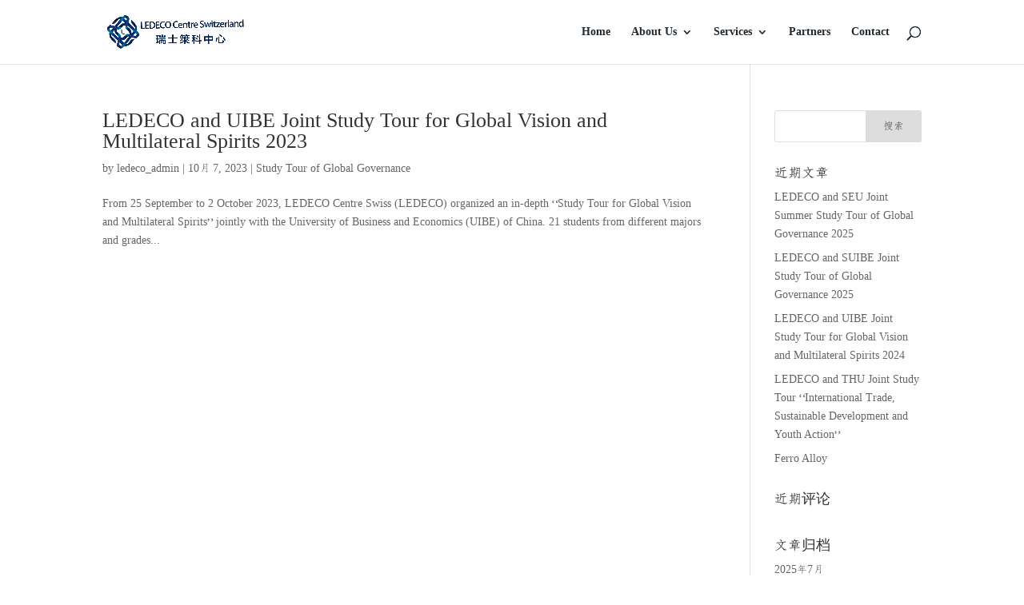

--- FILE ---
content_type: text/html; charset=UTF-8
request_url: http://www.ledeco-geneva.com/2023/10/
body_size: 5612
content:
<!DOCTYPE html>
<html lang="zh-CN">
<head>
	<meta charset="UTF-8" />
<meta http-equiv="X-UA-Compatible" content="IE=edge">
	<link rel="pingback" href="http://www.ledeco-geneva.com/xmlrpc.php" />

	<script type="text/javascript">
		document.documentElement.className = 'js';
	</script>

	<script>var et_site_url='http://www.ledeco-geneva.com';var et_post_id='0';function et_core_page_resource_fallback(a,b){"undefined"===typeof b&&(b=a.sheet.cssRules&&0===a.sheet.cssRules.length);b&&(a.onerror=null,a.onload=null,a.href?a.href=et_site_url+"/?et_core_page_resource="+a.id+et_post_id:a.src&&(a.src=et_site_url+"/?et_core_page_resource="+a.id+et_post_id))}
</script><title>Archives | Ledeco Geneva</title>
<link rel='dns-prefetch' href='//fonts.googleapis.com' />
<link rel='dns-prefetch' href='//s.w.org' />
<link rel="alternate" type="application/rss+xml" title="Ledeco Geneva &raquo; Feed" href="http://www.ledeco-geneva.com/feed/" />
<link rel="alternate" type="application/rss+xml" title="Ledeco Geneva &raquo; 评论Feed" href="http://www.ledeco-geneva.com/comments/feed/" />
		<script type="text/javascript">
			window._wpemojiSettings = {"baseUrl":"https:\/\/s.w.org\/images\/core\/emoji\/11\/72x72\/","ext":".png","svgUrl":"https:\/\/s.w.org\/images\/core\/emoji\/11\/svg\/","svgExt":".svg","source":{"concatemoji":"http:\/\/www.ledeco-geneva.com\/wp-includes\/js\/wp-emoji-release.min.js?ver=5.0.24"}};
			!function(e,a,t){var n,r,o,i=a.createElement("canvas"),p=i.getContext&&i.getContext("2d");function s(e,t){var a=String.fromCharCode;p.clearRect(0,0,i.width,i.height),p.fillText(a.apply(this,e),0,0);e=i.toDataURL();return p.clearRect(0,0,i.width,i.height),p.fillText(a.apply(this,t),0,0),e===i.toDataURL()}function c(e){var t=a.createElement("script");t.src=e,t.defer=t.type="text/javascript",a.getElementsByTagName("head")[0].appendChild(t)}for(o=Array("flag","emoji"),t.supports={everything:!0,everythingExceptFlag:!0},r=0;r<o.length;r++)t.supports[o[r]]=function(e){if(!p||!p.fillText)return!1;switch(p.textBaseline="top",p.font="600 32px Arial",e){case"flag":return s([55356,56826,55356,56819],[55356,56826,8203,55356,56819])?!1:!s([55356,57332,56128,56423,56128,56418,56128,56421,56128,56430,56128,56423,56128,56447],[55356,57332,8203,56128,56423,8203,56128,56418,8203,56128,56421,8203,56128,56430,8203,56128,56423,8203,56128,56447]);case"emoji":return!s([55358,56760,9792,65039],[55358,56760,8203,9792,65039])}return!1}(o[r]),t.supports.everything=t.supports.everything&&t.supports[o[r]],"flag"!==o[r]&&(t.supports.everythingExceptFlag=t.supports.everythingExceptFlag&&t.supports[o[r]]);t.supports.everythingExceptFlag=t.supports.everythingExceptFlag&&!t.supports.flag,t.DOMReady=!1,t.readyCallback=function(){t.DOMReady=!0},t.supports.everything||(n=function(){t.readyCallback()},a.addEventListener?(a.addEventListener("DOMContentLoaded",n,!1),e.addEventListener("load",n,!1)):(e.attachEvent("onload",n),a.attachEvent("onreadystatechange",function(){"complete"===a.readyState&&t.readyCallback()})),(n=t.source||{}).concatemoji?c(n.concatemoji):n.wpemoji&&n.twemoji&&(c(n.twemoji),c(n.wpemoji)))}(window,document,window._wpemojiSettings);
		</script>
		<meta content="Divi v.4.3.2" name="generator"/><style type="text/css">
img.wp-smiley,
img.emoji {
	display: inline !important;
	border: none !important;
	box-shadow: none !important;
	height: 1em !important;
	width: 1em !important;
	margin: 0 .07em !important;
	vertical-align: -0.1em !important;
	background: none !important;
	padding: 0 !important;
}
</style>
<link rel='stylesheet' id='wp-block-library-css'  href='http://www.ledeco-geneva.com/wp-includes/css/dist/block-library/style.min.css?ver=5.0.24' type='text/css' media='all' />
<link rel='stylesheet' id='divi-fonts-css'  href='http://fonts.googleapis.com/css?family=Open+Sans:300italic,400italic,600italic,700italic,800italic,400,300,600,700,800&#038;subset=latin,latin-ext' type='text/css' media='all' />
<link rel='stylesheet' id='et-gf-chinese-css'  href='//fonts.googleapis.com/earlyaccess/cwtexfangsong.css' type='text/css' media='all' />
<link rel='stylesheet' id='divi-style-css'  href='http://www.ledeco-geneva.com/wp-content/themes/Divi/style.css?ver=4.3.2' type='text/css' media='all' />
<link rel='stylesheet' id='dashicons-css'  href='http://www.ledeco-geneva.com/wp-includes/css/dashicons.min.css?ver=5.0.24' type='text/css' media='all' />
<script type='text/javascript' src='http://www.ledeco-geneva.com/wp-includes/js/jquery/jquery.js?ver=1.12.4'></script>
<script type='text/javascript' src='http://www.ledeco-geneva.com/wp-includes/js/jquery/jquery-migrate.min.js?ver=1.4.1'></script>
<script type='text/javascript'>
/* <![CDATA[ */
var et_core_api_spam_recaptcha = {"site_key":"","page_action":{"action":"ledecoanduibejointstudytourforglobalvisionandmultilateralspirits2023"}};
/* ]]> */
</script>
<script type='text/javascript' src='http://www.ledeco-geneva.com/wp-content/themes/Divi/core/admin/js/recaptcha.js?ver=5.0.24'></script>
<link rel='https://api.w.org/' href='http://www.ledeco-geneva.com/wp-json/' />
<link rel="EditURI" type="application/rsd+xml" title="RSD" href="http://www.ledeco-geneva.com/xmlrpc.php?rsd" />
<link rel="wlwmanifest" type="application/wlwmanifest+xml" href="http://www.ledeco-geneva.com/wp-includes/wlwmanifest.xml" /> 
<meta name="generator" content="WordPress 5.0.24" />

<link rel="stylesheet" href="http://www.ledeco-geneva.com/wp-content/plugins/count-per-day/counter.css" type="text/css" />
<meta name="viewport" content="width=device-width, initial-scale=1.0, maximum-scale=1.0, user-scalable=0" /><link rel="shortcut icon" href="http://ledeco-geneva.com/wp-content/uploads/2018/01/logo_ledeco.png" /><link rel="stylesheet" id="et-divi-customizer-global-cached-inline-styles" href="http://www.ledeco-geneva.com/wp-content/et-cache/global/et-divi-customizer-global-17605498888058.min.css" onerror="et_core_page_resource_fallback(this, true)" onload="et_core_page_resource_fallback(this)" /></head>
<body class="archive date et_divi_builder et_pb_button_helper_class et_fixed_nav et_show_nav et_primary_nav_dropdown_animation_fade et_secondary_nav_dropdown_animation_fade et_header_style_left et_pb_footer_columns4 et_cover_background et_pb_gutter osx et_pb_gutters3 et_pb_pagebuilder_layout et_right_sidebar et_divi_theme et-db et_minified_js et_minified_css">
	<div id="page-container">

	
	
			<header id="main-header" data-height-onload="66">
			<div class="container clearfix et_menu_container">
							<div class="logo_container">
					<span class="logo_helper"></span>
					<a href="http://www.ledeco-geneva.com/">
						<img src="http://www.ledeco-geneva.com/wp-content/uploads/2020/09/微信图片_20200914233140.jpg" alt="Ledeco Geneva" id="logo" data-height-percentage="54" />
					</a>
				</div>
							<div id="et-top-navigation" data-height="66" data-fixed-height="40">
											<nav id="top-menu-nav">
						<ul id="top-menu" class="nav"><li id="menu-item-1422" class="menu-item menu-item-type-post_type menu-item-object-page menu-item-home menu-item-1422"><a href="http://www.ledeco-geneva.com/">Home</a></li>
<li id="menu-item-1638" class="menu-item menu-item-type-post_type menu-item-object-page menu-item-has-children menu-item-1638"><a href="http://www.ledeco-geneva.com/about-us/">About Us</a>
<ul class="sub-menu">
	<li id="menu-item-2061" class="menu-item menu-item-type-custom menu-item-object-custom menu-item-2061"><a href="http://www.ledeco-geneva.com/about-us/#who-we-are">Who We Are</a></li>
	<li id="menu-item-2062" class="menu-item menu-item-type-custom menu-item-object-custom menu-item-2062"><a href="http://www.ledeco-geneva.com/about-us/#what-we-do">What We Do</a></li>
	<li id="menu-item-2063" class="menu-item menu-item-type-custom menu-item-object-custom menu-item-2063"><a href="http://www.ledeco-geneva.com/about-us/#members-of-ledeco">Members of LEDECO</a></li>
</ul>
</li>
<li id="menu-item-2085" class="menu-item menu-item-type-post_type menu-item-object-page menu-item-has-children menu-item-2085"><a href="http://www.ledeco-geneva.com/services/">Services</a>
<ul class="sub-menu">
	<li id="menu-item-1636" class="menu-item menu-item-type-post_type menu-item-object-page menu-item-1636"><a href="http://www.ledeco-geneva.com/education-and-training/">Education and Training</a></li>
	<li id="menu-item-2109" class="menu-item menu-item-type-post_type menu-item-object-page menu-item-2109"><a href="http://www.ledeco-geneva.com/consulting-services/">Consulting Services</a></li>
</ul>
</li>
<li id="menu-item-1806" class="menu-item menu-item-type-post_type menu-item-object-page menu-item-1806"><a href="http://www.ledeco-geneva.com/partners/">Partners</a></li>
<li id="menu-item-1421" class="menu-item menu-item-type-post_type menu-item-object-page menu-item-1421"><a href="http://www.ledeco-geneva.com/contact/">Contact</a></li>
</ul>						</nav>
					
					
					
										<div id="et_top_search">
						<span id="et_search_icon"></span>
					</div>
					
					<div id="et_mobile_nav_menu">
				<div class="mobile_nav closed">
					<span class="select_page">Select Page</span>
					<span class="mobile_menu_bar mobile_menu_bar_toggle"></span>
				</div>
			</div>				</div> <!-- #et-top-navigation -->
			</div> <!-- .container -->
			<div class="et_search_outer">
				<div class="container et_search_form_container">
					<form role="search" method="get" class="et-search-form" action="http://www.ledeco-geneva.com/">
					<input type="search" class="et-search-field" placeholder="Search &hellip;" value="" name="s" title="Search for:" />					</form>
					<span class="et_close_search_field"></span>
				</div>
			</div>
		</header> <!-- #main-header -->
			<div id="et-main-area">
	
<div id="main-content">
	<div class="container">
		<div id="content-area" class="clearfix">
			<div id="left-area">
		
					<article id="post-2325" class="et_pb_post post-2325 post type-post status-publish format-standard hentry category-study-tours-of-global-governance">

				
															<h2 class="entry-title"><a href="http://www.ledeco-geneva.com/education-and-training/study-tours-of-global-governance/ledeco-and-uibe-joint-study-tour-for-global-vision-and-multilateral-spirits-2023/">LEDECO and UIBE Joint Study Tour for Global Vision and Multilateral Spirits 2023</a></h2>
					
					<p class="post-meta"> by <span class="author vcard"><a href="http://www.ledeco-geneva.com/author/ledeco_admin/" title="Posts by ledeco_admin" rel="author">ledeco_admin</a></span> | <span class="published">10月 7, 2023</span> | <a href="http://www.ledeco-geneva.com/category/education-and-training/study-tours-of-global-governance/" rel="category tag">Study Tour of Global Governance</a></p>From 25 September to 2 October 2023, LEDECO Centre Swiss (LEDECO) organized an in-depth “Study Tour for Global Vision and Multilateral Spirits” jointly with the University of Business and Economics (UIBE) of China. 21 students from different majors and grades...				
					</article> <!-- .et_pb_post -->
			<div class="pagination clearfix">
	<div class="alignleft"></div>
	<div class="alignright"></div>
</div>			</div> <!-- #left-area -->

				<div id="sidebar">
		<div id="search-2" class="et_pb_widget widget_search"><form role="search" method="get" id="searchform" class="searchform" action="http://www.ledeco-geneva.com/">
				<div>
					<label class="screen-reader-text" for="s">搜索：</label>
					<input type="text" value="" name="s" id="s" />
					<input type="submit" id="searchsubmit" value="搜索" />
				</div>
			</form></div> <!-- end .et_pb_widget -->		<div id="recent-posts-2" class="et_pb_widget widget_recent_entries">		<h4 class="widgettitle">近期文章</h4>		<ul>
											<li>
					<a href="http://www.ledeco-geneva.com/education-and-training/study-tours-of-global-governance/ledeco-and-seu-joint-summer-study-tour-of-global-governance-2025/">LEDECO and SEU Joint Summer Study Tour of Global Governance 2025</a>
									</li>
											<li>
					<a href="http://www.ledeco-geneva.com/education-and-training/study-tours-of-global-governance/ledeco-and-suibe-joint-study-tour-of-global-governance-2025/">LEDECO and SUIBE Joint Study Tour of Global Governance 2025</a>
									</li>
											<li>
					<a href="http://www.ledeco-geneva.com/education-and-training/study-tours-of-global-governance/ledeco-and-uibe-joint-study-tour-for-global-vision-and-multilateral-spirits-2024/">LEDECO and UIBE Joint Study Tour for Global Vision and Multilateral Spirits 2024</a>
									</li>
											<li>
					<a href="http://www.ledeco-geneva.com/education-and-training/study-tours-of-global-governance/2371/">LEDECO and THU Joint Study Tour &#8220;International Trade, Sustainable Development and Youth Action&#8221;</a>
									</li>
											<li>
					<a href="http://www.ledeco-geneva.com/international-trade/ferro-alloy/">Ferro Alloy</a>
									</li>
					</ul>
		</div> <!-- end .et_pb_widget --><div id="recent-comments-2" class="et_pb_widget widget_recent_comments"><h4 class="widgettitle">近期评论</h4><ul id="recentcomments"></ul></div> <!-- end .et_pb_widget --><div id="archives-2" class="et_pb_widget widget_archive"><h4 class="widgettitle">文章归档</h4>		<ul>
			<li><a href='http://www.ledeco-geneva.com/2025/07/'>2025年7月</a></li>
	<li><a href='http://www.ledeco-geneva.com/2025/02/'>2025年2月</a></li>
	<li><a href='http://www.ledeco-geneva.com/2024/10/'>2024年10月</a></li>
	<li><a href='http://www.ledeco-geneva.com/2024/08/'>2024年8月</a></li>
	<li><a href='http://www.ledeco-geneva.com/2024/01/'>2024年1月</a></li>
	<li><a href='http://www.ledeco-geneva.com/2023/10/'>2023年10月</a></li>
	<li><a href='http://www.ledeco-geneva.com/2023/08/'>2023年8月</a></li>
	<li><a href='http://www.ledeco-geneva.com/2023/05/'>2023年5月</a></li>
	<li><a href='http://www.ledeco-geneva.com/2023/03/'>2023年3月</a></li>
	<li><a href='http://www.ledeco-geneva.com/2022/08/'>2022年8月</a></li>
	<li><a href='http://www.ledeco-geneva.com/2021/07/'>2021年7月</a></li>
	<li><a href='http://www.ledeco-geneva.com/2020/11/'>2020年11月</a></li>
	<li><a href='http://www.ledeco-geneva.com/2020/07/'>2020年7月</a></li>
	<li><a href='http://www.ledeco-geneva.com/2020/04/'>2020年4月</a></li>
	<li><a href='http://www.ledeco-geneva.com/2020/03/'>2020年3月</a></li>
	<li><a href='http://www.ledeco-geneva.com/2020/02/'>2020年2月</a></li>
		</ul>
		</div> <!-- end .et_pb_widget --><div id="categories-2" class="et_pb_widget widget_categories"><h4 class="widgettitle">分类目录</h4>		<ul>
	<li class="cat-item cat-item-16"><a href="http://www.ledeco-geneva.com/category/consulting-services/" >Consulting Services</a>
</li>
	<li class="cat-item cat-item-12"><a href="http://www.ledeco-geneva.com/category/education-and-training/" >Education and Training</a>
</li>
	<li class="cat-item cat-item-19"><a href="http://www.ledeco-geneva.com/category/international-trade/" >International Trade</a>
</li>
	<li class="cat-item cat-item-9"><a href="http://www.ledeco-geneva.com/category/members/" >Members</a>
</li>
	<li class="cat-item cat-item-18"><a href="http://www.ledeco-geneva.com/category/education-and-training/online-courses/" >Online Courses</a>
</li>
	<li class="cat-item cat-item-15"><a href="http://www.ledeco-geneva.com/category/education-and-training/study-tours-of-global-governance/" >Study Tour of Global Governance</a>
</li>
	<li class="cat-item cat-item-14"><a href="http://www.ledeco-geneva.com/category/education-and-training/summer-programme-of-international-organizations/" >Summer Programme of International Organizations</a>
</li>
	<li class="cat-item cat-item-13"><a href="http://www.ledeco-geneva.com/category/education-and-training/winter-camp-on-global-economic-and-economic-governance/" >Winter Camp on Global Economic and Economic Governance</a>
</li>
		</ul>
</div> <!-- end .et_pb_widget --><div id="meta-2" class="et_pb_widget widget_meta"><h4 class="widgettitle">功能</h4>			<ul>
						<li><a href="http://www.ledeco-geneva.com/wp-login.php">登录</a></li>
			<li><a href="http://www.ledeco-geneva.com/feed/">文章<abbr title="Really Simple Syndication">RSS</abbr></a></li>
			<li><a href="http://www.ledeco-geneva.com/comments/feed/">评论<abbr title="Really Simple Syndication">RSS</abbr></a></li>
			<li><a href="https://cn.wordpress.org/" title="基于WordPress，一个优美、先进的个人信息发布平台。">WordPress.org</a></li>			</ul>
			</div> <!-- end .et_pb_widget -->	</div> <!-- end #sidebar -->
		</div> <!-- #content-area -->
	</div> <!-- .container -->
</div> <!-- #main-content -->


			<footer id="main-footer">
				

		
				<div id="footer-bottom">
					<div class="container clearfix">
				<ul class="et-social-icons">


</ul><div id="footer-info">Powered by <a href="https://wordpress.org" target="_blank">WordPress</a> and hosted on <a href="https://www.infomaniak.com/en/create-a-website/wordpress-hosting" target="_blank">Infomaniak</a><a></a></div>					</div>	<!-- .container -->
				</div>
			</footer> <!-- #main-footer -->
		</div> <!-- #et-main-area -->


	</div> <!-- #page-container -->

	<script type='text/javascript'>
/* <![CDATA[ */
var DIVI = {"item_count":"%d Item","items_count":"%d Items"};
var et_shortcodes_strings = {"previous":"Previous","next":"Next"};
var et_pb_custom = {"ajaxurl":"http:\/\/www.ledeco-geneva.com\/wp-admin\/admin-ajax.php","images_uri":"http:\/\/www.ledeco-geneva.com\/wp-content\/themes\/Divi\/images","builder_images_uri":"http:\/\/www.ledeco-geneva.com\/wp-content\/themes\/Divi\/includes\/builder\/images","et_frontend_nonce":"48c3d913d5","subscription_failed":"Please, check the fields below to make sure you entered the correct information.","et_ab_log_nonce":"cdd4506059","fill_message":"Please, fill in the following fields:","contact_error_message":"Please, fix the following errors:","invalid":"Invalid email","captcha":"Captcha","prev":"Prev","previous":"Previous","next":"Next","wrong_captcha":"You entered the wrong number in captcha.","ignore_waypoints":"no","is_divi_theme_used":"1","widget_search_selector":".widget_search","ab_tests":[],"is_ab_testing_active":"","page_id":"2325","unique_test_id":"","ab_bounce_rate":"5","is_cache_plugin_active":"yes","is_shortcode_tracking":"","tinymce_uri":""}; var et_frontend_scripts = {"builderCssContainerPrefix":"#et-boc","builderCssLayoutPrefix":"#et-boc .et-l"};
var et_pb_box_shadow_elements = [];
var et_pb_motion_elements = {"desktop":[],"tablet":[],"phone":[]};
/* ]]> */
</script>
<script type='text/javascript' src='http://www.ledeco-geneva.com/wp-content/themes/Divi/js/custom.unified.js?ver=4.3.2'></script>
<script type='text/javascript' src='http://www.ledeco-geneva.com/wp-content/themes/Divi/core/admin/js/common.js?ver=4.3.2'></script>
<script type='text/javascript' src='http://www.ledeco-geneva.com/wp-includes/js/wp-embed.min.js?ver=5.0.24'></script>
</body>
</html>
